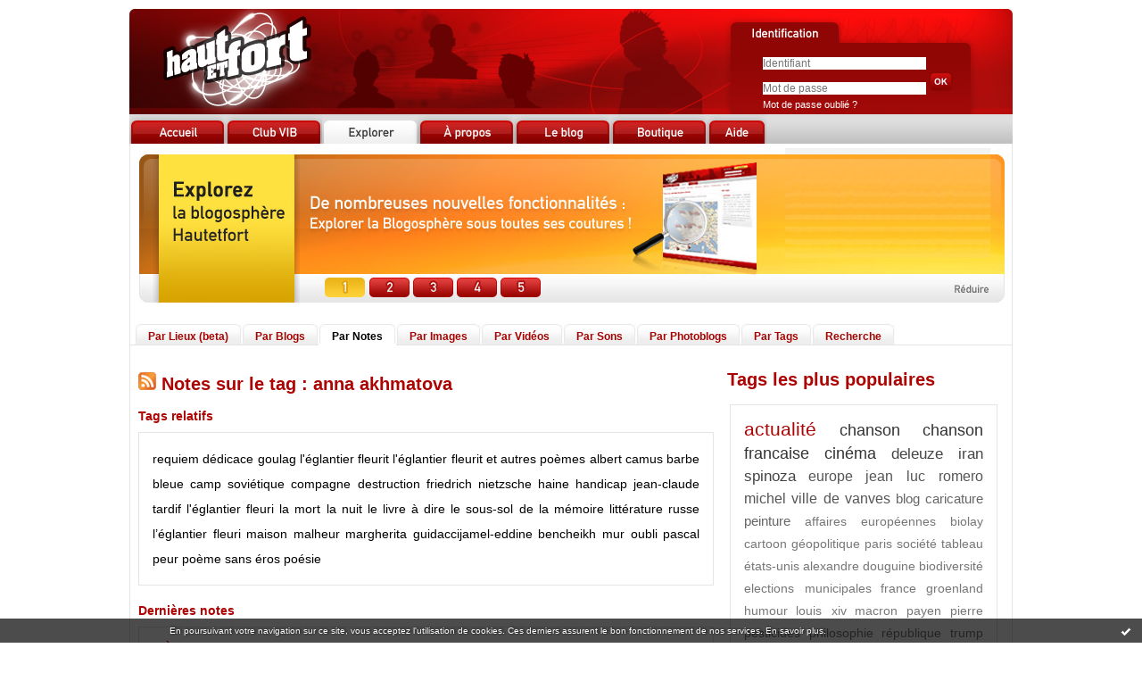

--- FILE ---
content_type: text/html; charset=UTF-8
request_url: https://www.hautetfort.com/explore/posts/tag/anna%20akhmatova
body_size: 7068
content:
<!DOCTYPE html PUBLIC "-//W3C//DTD XHTML 1.0 Strict//EN" "http://www.w3.org/TR/xhtml1/DTD/xhtml1-strict.dtd">
<html xmlns="http://www.w3.org/1999/xhtml" xml:lang="fr" lang="fr">
<head>
<meta name="google-site-verification" content="d7-bk5tRXJ-R5Knf0sXaM8JpkdKuXdcoHpDHopt0DuA" />
<meta name="verify-v1" content="ZbUwcJbjWxetyUhHKNqIDTZOzpVy6wEFu0LQCY/6zIs=" />
<meta content="text/html; charset=utf-8" http-equiv="content-type"/>
<title> Les notes sur le Tag anna akhmatova : blog hautetfort</title>        <meta name="description" content="Les dernières notes sur le tag : anna akhmatova" />        <meta name="keywords" content=" anna akhmatova, tag, tags, blog, blogs, blogue, weblog, weblogs, créer blog, creer blog, blogging, blog pro, blog gratuit, gratuit" />
<meta name="robots" content="index,follow" />
<link rel="icon" href="https://static.hautetfort.com/frontend/graphics/favicon.ico" type="image/x-icon" />
<link rel="shortcut icon" href="https://static.hautetfort.com/frontend/graphics/favicon.ico" type="image/x-icon" />
<link href="https://static.hautetfort.com/frontend/css/hautetfort.css" rel="stylesheet" type="text/css" />
<link rel="stylesheet" href="//code.jquery.com/ui/1.10.3/themes/smoothness/jquery-ui.css">
<script>var _originalArrayFrom = Array.from;</script>
<script src="//ajax.googleapis.com/ajax/libs/prototype/1.7.3.0/prototype.js"></script>
<script>Array.from = _originalArrayFrom;</script>
<script src="https://static.hautetfort.com/frontend/javascript/scriptaculous/scriptaculous-min.js?ts=1768849311"></script>
<script src="https://static.hautetfort.com/frontend/javascript/scriptaculous/effects-min.js?ts=1768849311"></script>
</head>
<body>
<div data-cookie="on"><p data-close><a href="#" title="J'ai lu ce message"><span class="ui-icon ui-icon-check">Ok</span></a></p> <p data-text>En poursuivant votre navigation sur ce site, vous acceptez l'utilisation de cookies. Ces derniers assurent le bon fonctionnement de nos services. <a href="https://www.hautetfort.com/cookies.html" title="En savoir plus sur les cookies" target="_blank">En savoir plus</a>.</p></div>
<div id="container">
<div id="header">
<h1><a href="https://www.hautetfort.com/" id="homeimglink"><img src="https://static.hautetfort.com/frontend/graphics/portal/pix.gif" alt="blog Hautetfort" id="homeimg"/></a></h1>
<a href="https://www.hautetfort.com/create_account.php" id="createimglink"><img src="https://static.hautetfort.com/frontend/graphics/portal/pix.gif" alt="Inscription" id="createimg"/></a>
<div id="loginbox">
<form id="connexion" name="connexion" method="post" action="https://www.hautetfort.com/login.php">
<input name="user_username" type="text" value="" size="25" placeholder="Identifiant"/>
<br />
<input type="password" name="user_password" value="" size="25" placeholder="Mot de passe"/>
<input name="evnt" type="hidden" value="login" />
<input type="image" value="Valider" src="https://static.hautetfort.com/frontend/graphics/portal/ok.jpg" />
<br />
<a href="https://www.hautetfort.com/forget_password.php">Mot de passe oublié ?</a>
</form>
</div>
</div>
<div id="content">
<div id="menutabs">
<div class="menutab"><a href="https://www.hautetfort.com/"><img src="https://static.hautetfort.com/frontend/graphics/portal/tab_accueil.jpg" onmouseover="this.src='https://static.hautetfort.com/frontend/graphics/portal/tab_accueil2.jpg'" onmouseout="this.src='https://static.hautetfort.com/frontend/graphics/portal/tab_accueil.jpg'"/><span>Accueil</span></a></div>
<div class="menutab"><a href="https://www.hautetfort.com/blog-vib.html"><img src="https://static.hautetfort.com/frontend/graphics/portal/tab_club.jpg" onmouseover="this.src='https://static.hautetfort.com/frontend/graphics/portal/tab_club2.jpg'" onmouseout="this.src='https://static.hautetfort.com/frontend/graphics/portal/tab_club.jpg'" /><span>Club VIB</span></a></div>
<div class="menutab"><a href="https://www.hautetfort.com/places.html"><img src="https://static.hautetfort.com/frontend/graphics/portal/tab_explorer1.jpg" /><span>Explorer</span></a></div>
<div class="menutab"><a href="https://www.hautetfort.com/offres-blog.html"><img src="https://static.hautetfort.com/frontend/graphics/portal/tab_apropos.jpg" onmouseover="this.src='https://static.hautetfort.com/frontend/graphics/portal/tab_apropos2.jpg'" onmouseout="this.src='https://static.hautetfort.com/frontend/graphics/portal/tab_apropos.jpg'" /><span>A propos</span></a></div>
<div class="menutab"><a href="http://leblog.hautetfort.com/" target="_blank"><img src="https://static.hautetfort.com/frontend/graphics/portal/tab_leblog.jpg" onmouseover="this.src='https://static.hautetfort.com/frontend/graphics/portal/tab_leblog2.jpg'" onmouseout="this.src='https://static.hautetfort.com/frontend/graphics/portal/tab_leblog.jpg'" /><span>Le blog</span></a></div>
<div class="menutab"><a href="https://www.hautetfort.com/boutique.html"><img src="https://static.hautetfort.com/frontend/graphics/portal/tab_boutique.jpg" onmouseover="this.src='https://static.hautetfort.com/frontend/graphics/portal/tab_boutique2.jpg'" onmouseout="this.src='https://static.hautetfort.com/frontend/graphics/portal/tab_boutique.jpg'" /><span>Boutique</span></a></div>
<div class="menutab"><a href="http://success.blogspirit.com/hc/fr" target="_blank"><img src="https://static.hautetfort.com/frontend/graphics/portal/tab_aide.jpg" onmouseover="this.src='https://static.hautetfort.com/frontend/graphics/portal/tab_aide2.jpg'" onmouseout="this.src='https://static.hautetfort.com/frontend/graphics/portal/tab_aide.jpg'" /><span>Aide</span></a></div>
</div>
<script type="text/javascript">
                    /* Load banner images */
                    var ban = Array();
                    for (var i = 0; i < 5; i++) {
                        ban[i] = new Image();
                    }
                    ban[0].src = "https://static.hautetfort.com/frontend/graphics/portal/ban_explore1.jpg";
                    ban[1].src = "https://static.hautetfort.com/frontend/graphics/portal/ban_explore2.jpg";
                    ban[2].src = "https://static.hautetfort.com/frontend/graphics/portal/ban_explore3.jpg";
                    ban[3].src = "https://static.hautetfort.com/frontend/graphics/portal/ban_explore4.jpg";
                    ban[4].src = "https://static.hautetfort.com/frontend/graphics/portal/ban_explore5.jpg";
                </script>
<div style="text-align:center;margin: 5px 0;" id="autopromo"><h1><img src="https://static.hautetfort.com/frontend/graphics/portal/ban_explore1.jpg" alt="Créez votre blog" id="banner_autopromo" usemap="#BannerMap" /><span>Créez votre blog gratuit ou pro</span></h1></div>
<map name="BannerMap">
<area shape="rect" coords="732,41,958,111" href="https://www.hautetfort.com/create_account.php" alt="Je crée mon blog">
<area shape="rect" coords="217,144,262,167" href="https://www.hautetfort.com/create_account.php" alt="Explorez la blogosphère" onMouseOver="document.images['banner_autopromo'].src=ban[0].src;">
<area shape="rect" coords="266,144,313,167" href="https://www.hautetfort.com/create_account.php" alt="Explorez la blogosphère" onMouseOver="document.images['banner_autopromo'].src=ban[1].src;">
<area shape="rect" coords="315,144,361,167" href="https://www.hautetfort.com/create_account.php" alt="Explorez la blogosphère" onMouseOver="document.images['banner_autopromo'].src=ban[2].src;">
<area shape="rect" coords="364,144,410,167" href="https://www.hautetfort.com/create_account.php" alt="Explorez la blogosphère" onMouseOver="document.images['banner_autopromo'].src=ban[3].src;">
<area shape="rect" coords="413,144,459,167" href="https://www.hautetfort.com/create_account.php" alt="Explorez la blogosphère" onMouseOver="document.images['banner_autopromo'].src=ban[4].src;">
<area shape="rect" coords="836,144,970,167" href="#" onclick="Effect.toggle('autopromo','blind',{duration:0.5});Effect.toggle('autopromo2','blind',{duration:0.5});document.cookie='autopromo=min; expires=,path=/';return false">
</map>
<script type="text/javascript">
                    /* Rotate banner */
	            setTimeout("myrotation(1)",3500);
                    function myrotation(num) {
                        if (num >= ban.length) num = 0;
                        document.images["banner_autopromo"].src=ban[num].src;
                        num = num + 1;
                        setTimeout("myrotation("+num+")", 3500);
                    }
                </script>
<div id="autopromo2" style="text-align:center;margin-top: 5px;display:none"><a href="#" onclick="Effect.toggle('autopromo2','blind',{duration:0.5});Effect.toggle('autopromo','blind',{duration:0.5});document.cookie='autopromo=max; expires=,path=/';return false"><img src="https://static.hautetfort.com/frontend/graphics/portal/ban_explore_min.jpg" alt="" /></a></div>
<script type="text/javascript">
                    /* Read the cookie to hide the banner */
                    var cookievalues = document.cookie.split(';');
                    function readCookie(name) {
                        var nameEQ = name + "=";
                        var ca = document.cookie.split(';');
                        for(var i=0;i < ca.length;i++) {
                            var c = ca[i];
                            while (c.charAt(0)==' ') c = c.substring(1,c.length);
                            if (c.indexOf(nameEQ) == 0) return c.substring(nameEQ.length,c.length);
                        }
                        return null;
                    }
                    var x = readCookie('autopromo')
                    if (x=="min") {
                        Effect.toggle('autopromo','blind',{duration:0.5});Effect.toggle('autopromo2','blind',{duration:0.5});
                    }
                </script>
<div class="submenutabs">
<div class="submenutab"><div class="submenutab-decorator1"><div class="submenutab-decorator2"><a href="https://www.hautetfort.com/places.html">Par Lieux (beta)</a></div></div></div>
<div class="submenutab"><div class="submenutab-decorator1"><div class="submenutab-decorator2"><a href="https://www.hautetfort.com/explore/blogs">Par Blogs</a></div></div></div>
<div class="submenutab1"><div class="submenutab-decorator1"><div class="submenutab-decorator2"><a href="https://www.hautetfort.com/explore/posts">Par Notes</a></div></div></div>
<div class="submenutab"><div class="submenutab-decorator1"><div class="submenutab-decorator2"><a href="https://www.hautetfort.com/explore/images">Par Images</a></div></div></div>
<div class="submenutab"><div class="submenutab-decorator1"><div class="submenutab-decorator2"><a href="https://www.hautetfort.com/explore/videos">Par Vidéos</a></div></div></div>
<div class="submenutab"><div class="submenutab-decorator1"><div class="submenutab-decorator2"><a href="https://www.hautetfort.com/explore/audio">Par Sons</a></div></div></div>
<div class="submenutab"><div class="submenutab-decorator1"><div class="submenutab-decorator2"><a href="https://www.hautetfort.com/explore/photoblogs">Par Photoblogs</a></div></div></div>
<div class="submenutab"><div class="submenutab-decorator1"><div class="submenutab-decorator2"><a href="https://www.hautetfort.com/explore/posts/tags">Par Tags</a></div></div></div>
<div class="submenutab"><div class="submenutab-decorator1"><div class="submenutab-decorator2"><a href="https://www.hautetfort.com/search.php">Recherche</a></div></div></div>
</div>
<div id="mainleft">
<h2><a href="https://www.hautetfort.com/explore/posts/tag/anna akhmatova/atom.xml"><img src="https://static.hautetfort.com/frontend/graphics/portal/rss.jpg"/></a> Notes sur le tag : anna akhmatova </h2>
<h3>Tags relatifs</h3><div class="full-box nuage" style="font-size:14px;">                    <a href="https://www.hautetfort.com/explore/posts/tag/requiem" title="requiem">requiem</a>
<a href="https://www.hautetfort.com/explore/posts/tag/dédicace" title="d&eacute;dicace">dédicace</a>
<a href="https://www.hautetfort.com/explore/posts/tag/goulag" title="goulag">goulag</a>
<a href="https://www.hautetfort.com/explore/posts/tag/l'églantier fleurit" title="l'&eacute;glantier fleurit">l'églantier fleurit</a>
<a href="https://www.hautetfort.com/explore/posts/tag/l'églantier fleurit et autres poèmes" title="l'&eacute;glantier fleurit et autres po&egrave;mes">l'églantier fleurit et autres poèmes</a>
<a href="https://www.hautetfort.com/explore/posts/tag/albert camus" title="albert camus">albert camus</a>
<a href="https://www.hautetfort.com/explore/posts/tag/barbe bleue" title="barbe bleue">barbe bleue</a>
<a href="https://www.hautetfort.com/explore/posts/tag/camp soviétique" title="camp sovi&eacute;tique">camp soviétique</a>
<a href="https://www.hautetfort.com/explore/posts/tag/compagne" title="compagne">compagne</a>
<a href="https://www.hautetfort.com/explore/posts/tag/destruction" title="destruction">destruction</a>
<a href="https://www.hautetfort.com/explore/posts/tag/friedrich nietzsche" title="friedrich nietzsche">friedrich nietzsche</a>
<a href="https://www.hautetfort.com/explore/posts/tag/haine" title="haine">haine</a>
<a href="https://www.hautetfort.com/explore/posts/tag/handicap" title="handicap">handicap</a>
<a href="https://www.hautetfort.com/explore/posts/tag/jean-claude tardif" title="jean-claude tardif">jean-claude tardif</a>
<a href="https://www.hautetfort.com/explore/posts/tag/l'églantier fleuri" title="l'&eacute;glantier fleuri">l'églantier fleuri</a>
<a href="https://www.hautetfort.com/explore/posts/tag/la mort" title="la mort">la mort</a>
<a href="https://www.hautetfort.com/explore/posts/tag/la nuit" title="la nuit">la nuit</a>
<a href="https://www.hautetfort.com/explore/posts/tag/le livre à dire" title="le livre &agrave; dire">le livre à dire</a>
<a href="https://www.hautetfort.com/explore/posts/tag/le sous-sol de la mémoire" title="le sous-sol de la m&eacute;moire">le sous-sol de la mémoire</a>
<a href="https://www.hautetfort.com/explore/posts/tag/littérature russe" title="litt&eacute;rature russe">littérature russe</a>
<a href="https://www.hautetfort.com/explore/posts/tag/l’églantier fleuri" title="l&rsquo;&eacute;glantier fleuri">l’églantier fleuri</a>
<a href="https://www.hautetfort.com/explore/posts/tag/maison" title="maison">maison</a>
<a href="https://www.hautetfort.com/explore/posts/tag/malheur" title="malheur">malheur</a>
<a href="https://www.hautetfort.com/explore/posts/tag/margherita guidaccijamel-eddine bencheikh" title="margherita guidaccijamel-eddine bencheikh">margherita guidaccijamel-eddine bencheikh</a>
<a href="https://www.hautetfort.com/explore/posts/tag/mur" title="mur">mur</a>
<a href="https://www.hautetfort.com/explore/posts/tag/oubli" title="oubli">oubli</a>
<a href="https://www.hautetfort.com/explore/posts/tag/pascal" title="pascal">pascal</a>
<a href="https://www.hautetfort.com/explore/posts/tag/peur" title="peur">peur</a>
<a href="https://www.hautetfort.com/explore/posts/tag/poème sans éros" title="po&egrave;me sans &eacute;ros">poème sans éros</a>
<a href="https://www.hautetfort.com/explore/posts/tag/poésie" title="po&eacute;sie">poésie</a>
</div>                                        <h3>Dernières notes</h3>
<div class="full-box">
<div class="post-box">
<h4><a href="http://tramesnomades.hautetfort.com/archive/2019/05/06/3-a-l-index-n-37-relire-noir-sur-noir-soleil-donc-retourner-6149169.html" target="_blank">3. À L’Index n°37. Se relire, Noir sur noir, soleil... Donc retourner sur les traces de soi et de...</a></h4>
<p>   Tout ce que nos yeux ont vu et que l’esprit ne parvient pas à comprendre.   &nbsp;Margherita Guidacci  &nbsp;   Nous qui doutons à une encablure de nous-mêmes &nbsp;    Ermites ultimes ou migrateurs du sang. &nbsp;  Jamel-Eddine Bencheikh  J’ai autre chose à dire avant d’en arriver à la relecture de moi-même, et à me citer. Exercice un peu difficile, parce qu’il faut mettre au dehors des...</p>
<p class="postbottom">Publié le 06/05/2019 dans <a href="http://tramesnomades.hautetfort.com/" target="_blank">Trames nomades</a> par  MCSJuan | <a href="http://tramesnomades.hautetfort.com/archive/2019/05/06/3-a-l-index-n-37-relire-noir-sur-noir-soleil-donc-retourner-6149169.html" target="_blank">Lire la suite...</a></p>
</div>
<div class="spacer"></div>
</div>
<div class="full-box">
<div class="post-box">
<h4><a href="http://litteraturedepartout.hautetfort.com/archive/2017/04/17/anna-akhmatova-requiem-5933207.html" target="_blank">Anna Akhmatova, Requiem</a></h4>
<p> &nbsp; &nbsp; &nbsp; &nbsp; &nbsp; &nbsp; &nbsp; &nbsp; &nbsp; &nbsp; &nbsp;&nbsp;    &nbsp; &nbsp; &nbsp; &nbsp; &nbsp; &nbsp; &nbsp; &nbsp; &nbsp; &nbsp; &nbsp; &nbsp; &nbsp; &nbsp;Dédicace    &nbsp;    Devant ce malheur les montagnes se courbent    Et le grand fleuve cesse de couler.    Puissants sont les verrous des geôles,    Et derrière, il y a les trous du bagne    Et la tristesse...</p>
<p class="postbottom">Publié le 17/04/2017 dans <a href="http://litteraturedepartout.hautetfort.com/" target="_blank">litteratured...</a> par  Littérature de partout | <a href="http://litteraturedepartout.hautetfort.com/archive/2017/04/17/anna-akhmatova-requiem-5933207.html" target="_blank">Lire la suite...</a></p>
</div>
<div class="spacer"></div>
</div>
<div class="full-box">
<div class="post-box">
<h4><a href="http://litteraturedepartout.hautetfort.com/archive/2016/08/06/anna-akhmatova-poeme-sans-heros-5832536.html" target="_blank">Anna Akhmatova, Poème sans héros</a></h4>
<p> &nbsp; &nbsp; &nbsp; &nbsp; &nbsp; &nbsp; &nbsp; &nbsp; &nbsp; &nbsp; &nbsp; &nbsp; &nbsp; &nbsp; &nbsp; &nbsp; &nbsp; &nbsp; &nbsp;&nbsp;    &nbsp;&nbsp;&nbsp;&nbsp;&nbsp;&nbsp;&nbsp;&nbsp;&nbsp;&nbsp; &nbsp;&nbsp;&nbsp;&nbsp;&nbsp;&nbsp;&nbsp;&nbsp; Un soir     &nbsp;    La musique résonnait dans le jardin    D’in si indicible chagrin.    Sur un plat des huîtres glacées    Sentaient la...</p>
<p class="postbottom">Publié le 06/08/2016 dans <a href="http://litteraturedepartout.hautetfort.com/" target="_blank">litteratured...</a> par  Littérature de partout | <a href="http://litteraturedepartout.hautetfort.com/archive/2016/08/06/anna-akhmatova-poeme-sans-heros-5832536.html" target="_blank">Lire la suite...</a></p>
</div>
<div class="spacer"></div>
</div>
<div class="full-box">
<div class="post-box">
<h4><a href="http://litteraturedepartout.hautetfort.com/archive/2016/02/08/anna-akhmatova-requiem-5756603.html" target="_blank">Anna Akhmatova, Requiem</a></h4>
<p> &nbsp;  &nbsp; &nbsp; &nbsp; &nbsp; &nbsp; &nbsp; &nbsp; &nbsp; &nbsp; &nbsp; &nbsp; &nbsp; &nbsp; &nbsp; &nbsp; &nbsp; &nbsp; &nbsp;    &nbsp;&nbsp;&nbsp;&nbsp;&nbsp;&nbsp;&nbsp;&nbsp;&nbsp;&nbsp;&nbsp;&nbsp;&nbsp;&nbsp;&nbsp;&nbsp; &nbsp;&nbsp;&nbsp;&nbsp;&nbsp;&nbsp;&nbsp;&nbsp;&nbsp;&nbsp;  Épilogue...</p>
<p class="postbottom">Publié le 08/02/2016 dans <a href="http://litteraturedepartout.hautetfort.com/" target="_blank">litteratured...</a> par  Littérature de partout | <a href="http://litteraturedepartout.hautetfort.com/archive/2016/02/08/anna-akhmatova-requiem-5756603.html" target="_blank">Lire la suite...</a></p>
</div>
<div class="spacer"></div>
</div>
<div class="full-box">
<div class="post-box">
<h4><a href="http://litteraturedepartout.hautetfort.com/archive/2015/05/03/anna-akhmatova-l-eglantier-fleuri-5614424.html" target="_blank">Anna Akhmatova, L'églantier fleuri</a></h4>
<p>       Ah, tu croyais que j’étais de celles    Qu’on peut oublier,    Que j’irais me jeter, pleurant, priant,    Sous les sabots de ton cheval blanc.    &nbsp;    Que j’irais demander aux sorcières    Une racine trempée d’eau magique,    Et t’offrirai en cadeau maléfique    Mon précieux mouchoir parfumé.    &nbsp;    Sois maudit. Pas un regard, pas une plainte.    Je ne toucherai pas à ton âme...</p>
<p class="postbottom">Publié le 03/05/2015 dans <a href="http://litteraturedepartout.hautetfort.com/" target="_blank">litteratured...</a> par  Littérature de partout | <a href="http://litteraturedepartout.hautetfort.com/archive/2015/05/03/anna-akhmatova-l-eglantier-fleuri-5614424.html" target="_blank">Lire la suite...</a></p>
</div>
<div class="spacer"></div>
</div>
<div class="full-box">
<div class="post-box">
<h4><a href="http://danslessouliersdoceane.hautetfort.com/archive/2015/03/17/printemps-des-poetes-anna-akhmatova-5584774.html" target="_blank">Printemps des Poètes - Anna Akhmatova</a></h4>
<p>     Le Printemps des Poètes 2015 fait belle place cette année à l’idée de l’insurrection poétique. Et ça me plait&nbsp;! Car combien de fois j’ai entendu «&nbsp;à quoi sert la poésie&nbsp;» «&nbsp;à rien&nbsp;»&nbsp;«&nbsp;les poètes sont de doux rêveurs&nbsp;» etc…    La poésie et les poètes ne sont pas (que) de doux rêveurs sans idée de la vraie vie. L’histoire porte assez d’exemple de...</p>
<p class="postbottom">Publié le 17/03/2015 dans <a href="http://danslessouliersdoceane.hautetfort.com/" target="_blank">Oh Océane</a> par  Océane | <a href="http://danslessouliersdoceane.hautetfort.com/archive/2015/03/17/printemps-des-poetes-anna-akhmatova-5584774.html" target="_blank">Lire la suite...</a></p>
</div>
<div class="spacer"></div>
</div>
<div class="full-box">
<div class="post-box">
<h4><a href="http://litteraturedepartout.hautetfort.com/archive/2013/10/19/anna-akhmatova-requiem-prologue-i-5200130.html" target="_blank">Anna Akhmatova, Requiem, Prologue I</a></h4>
<p>       &nbsp; 3 versions de     &nbsp;&nbsp;&nbsp;&nbsp;&nbsp;      &nbsp;&nbsp;&nbsp;&nbsp;&nbsp;&nbsp;&nbsp;&nbsp;&nbsp;&nbsp;   &nbsp; Requiem : Épilogue, I    &nbsp;    Et j'ai appris comment s'effondrent les visages,    Sous les paupières, comment émerge l'angoisse,    Et la douleur se grave sur les tablettes des joues,    Semblables aux pages rugueuses des signes cunéiformes ;    Comment...</p>
<p class="postbottom">Publié le 20/10/2013 dans <a href="http://litteraturedepartout.hautetfort.com/" target="_blank">litteratured...</a> par  Littérature de partout | <a href="http://litteraturedepartout.hautetfort.com/archive/2013/10/19/anna-akhmatova-requiem-prologue-i-5200130.html" target="_blank">Lire la suite...</a></p>
</div>
<div class="spacer"></div>
</div>
<div class="full-box">
<div class="post-box">
<h4><a href="http://litteraturedepartout.hautetfort.com/archive/2013/10/19/anna-akhmatova-l-eglantier-fleurit-et-autres-poemes-5199864.html" target="_blank">Anna Akhmatova, L'églantier fleurit et autres poèmes</a></h4>
<p>     Voilà, et en dépit    De la mort qui nous fixe,    Une fois encore, pour reprendre tes mots,    Je vote pour :    Pour que la porte soit porte    Et la serrure serrure.    &nbsp;    Pour que la bête morne, dans la poitrine,    Soit cœur... C'est que nous tous, nous avons dû    Apprendre ce que cela veut dire,    Trois ans sans fermer l'œil,    Et chaque matin s'enquérir    De ceux qui sont...</p>
<p class="postbottom">Publié le 19/10/2013 dans <a href="http://litteraturedepartout.hautetfort.com/" target="_blank">litteratured...</a> par  Littérature de partout | <a href="http://litteraturedepartout.hautetfort.com/archive/2013/10/19/anna-akhmatova-l-eglantier-fleurit-et-autres-poemes-5199864.html" target="_blank">Lire la suite...</a></p>
</div>
<div class="spacer"></div>
</div>
<div class="full-box">
<div class="post-box">
<h4><a href="http://litteraturedepartout.hautetfort.com/archive/2013/04/28/anna-akhmatova-l-eglantier-fleurit-et-autres-poemes.html" target="_blank">Anna Akhmatova, L'églantier fleurit et autres poèmes</a></h4>
<p>                &nbsp; &nbsp; &nbsp; &nbsp; &nbsp; &nbsp; &nbsp; &nbsp; &nbsp; &nbsp; Le sous-sol de la mémoire      &nbsp;&nbsp;&nbsp;&nbsp;...</p>
<p class="postbottom">Publié le 29/04/2013 dans <a href="http://litteraturedepartout.hautetfort.com/" target="_blank">litteratured...</a> par  Littérature de partout | <a href="http://litteraturedepartout.hautetfort.com/archive/2013/04/28/anna-akhmatova-l-eglantier-fleurit-et-autres-poemes.html" target="_blank">Lire la suite...</a></p>
</div>
<div class="spacer"></div>
</div>
<div class="full-box">
<div class="post-box">
<h4><a href="http://litteraturedepartout.hautetfort.com/archive/2012/06/17/anna-akhmatova-l-eglantier-fleurit-et-autres-poemes.html" target="_blank">Anna Akhmatova, L'églantier fleurit et autres poèmes</a></h4>
<p>     Une rumeur d'épouvante rôde en ville,    Se glisse dans les maisons comme un voleur.    Pourquoi ne pas relire, avant de s'endormir,    Le conte de Barbe Bleue ?    &nbsp;    Comment la septième monta l'escalier,    Comment elle appela sa sœur cadette,    Et guetta, retenant son souffle,    Ses frères bien-aimés, ou la terrible messagère.    &nbsp;    Une poussière s'élève comme un nuage...</p>
<p class="postbottom">Publié le 17/06/2012 dans <a href="http://litteraturedepartout.hautetfort.com/" target="_blank">litteratured...</a> par  Littérature de partout | <a href="http://litteraturedepartout.hautetfort.com/archive/2012/06/17/anna-akhmatova-l-eglantier-fleurit-et-autres-poemes.html" target="_blank">Lire la suite...</a></p>
</div>
<div class="spacer"></div>
</div>
<p class="pager"><strong>Page :</strong> <span class="pagedcurrentlinks">1</span> <span class="pagedlinks"><a href="?&amp;from=10">2</a></span> <span class="pagedlinks" id="pagednext"><a href="?&amp;from=10">Suivant</a></span></p>
</div>
<div id="mainright">
<h2>Tags les plus populaires</h2>
<div id="tag_box">
<p>
<a  class="tag10" href="https://www.hautetfort.com/explore/posts/tag/actualit%C3%A9" title="actualit&eacute;">actualité</a>
<a  class="tag7" href="https://www.hautetfort.com/explore/posts/tag/chanson" title="chanson">chanson</a>
<a  class="tag7" href="https://www.hautetfort.com/explore/posts/tag/chanson+francaise" title="chanson francaise">chanson francaise</a>
<a  class="tag7" href="https://www.hautetfort.com/explore/posts/tag/cin%C3%A9ma" title="cin&eacute;ma">cinéma</a>
<a  class="tag6" href="https://www.hautetfort.com/explore/posts/tag/deleuze" title="deleuze">deleuze</a>
<a  class="tag6" href="https://www.hautetfort.com/explore/posts/tag/iran" title="iran">iran</a>
<a  class="tag6" href="https://www.hautetfort.com/explore/posts/tag/spinoza" title="spinoza">spinoza</a>
<a  class="tag5" href="https://www.hautetfort.com/explore/posts/tag/europe" title="europe">europe</a>
<a  class="tag5" href="https://www.hautetfort.com/explore/posts/tag/jean+luc+romero+michel" title="jean luc romero michel">jean luc romero michel</a>
<a  class="tag5" href="https://www.hautetfort.com/explore/posts/tag/ville+de+vanves" title="ville de vanves">ville de vanves</a>
<a  class="tag4" href="https://www.hautetfort.com/explore/posts/tag/blog" title="blog">blog</a>
<a  class="tag4" href="https://www.hautetfort.com/explore/posts/tag/caricature" title="caricature">caricature</a>
<a  class="tag4" href="https://www.hautetfort.com/explore/posts/tag/peinture" title="peinture">peinture</a>
<a  class="tag3" href="https://www.hautetfort.com/explore/posts/tag/affaires+europ%C3%A9ennes" title="affaires europ&eacute;ennes">affaires européennes</a>
<a  class="tag3" href="https://www.hautetfort.com/explore/posts/tag/biolay" title="biolay">biolay</a>
<a  class="tag3" href="https://www.hautetfort.com/explore/posts/tag/cartoon" title="cartoon">cartoon</a>
<a  class="tag3" href="https://www.hautetfort.com/explore/posts/tag/g%C3%A9opolitique" title="g&eacute;opolitique">géopolitique</a>
<a  class="tag3" href="https://www.hautetfort.com/explore/posts/tag/paris" title="paris">paris</a>
<a  class="tag3" href="https://www.hautetfort.com/explore/posts/tag/soci%C3%A9t%C3%A9" title="soci&eacute;t&eacute;">société</a>
<a  class="tag3" href="https://www.hautetfort.com/explore/posts/tag/tableau" title="tableau">tableau</a>
<a  class="tag3" href="https://www.hautetfort.com/explore/posts/tag/%C3%A9tats-unis" title="&eacute;tats-unis">états-unis</a>
<a  class="tag3" href="https://www.hautetfort.com/explore/posts/tag/alexandre+douguine" title="alexandre douguine">alexandre douguine</a>
<a  class="tag3" href="https://www.hautetfort.com/explore/posts/tag/biodiversit%C3%A9" title="biodiversit&eacute;">biodiversité</a>
<a  class="tag3" href="https://www.hautetfort.com/explore/posts/tag/elections+municipales" title="elections municipales">elections municipales</a>
<a  class="tag3" href="https://www.hautetfort.com/explore/posts/tag/france" title="france">france</a>
<a  class="tag3" href="https://www.hautetfort.com/explore/posts/tag/groenland" title="groenland">groenland</a>
<a  class="tag3" href="https://www.hautetfort.com/explore/posts/tag/humour" title="humour">humour</a>
<a  class="tag3" href="https://www.hautetfort.com/explore/posts/tag/louis+xiv" title="louis xiv">louis xiv</a>
<a  class="tag3" href="https://www.hautetfort.com/explore/posts/tag/macron" title="macron">macron</a>
<a  class="tag3" href="https://www.hautetfort.com/explore/posts/tag/payen+pierre" title="payen pierre">payen pierre</a>
<a  class="tag3" href="https://www.hautetfort.com/explore/posts/tag/pesticides" title="pesticides">pesticides</a>
<a  class="tag3" href="https://www.hautetfort.com/explore/posts/tag/philosophie" title="philosophie">philosophie</a>
<a  class="tag3" href="https://www.hautetfort.com/explore/posts/tag/r%C3%A9publique" title="r&eacute;publique">république</a>
<a  class="tag3" href="https://www.hautetfort.com/explore/posts/tag/trump" title="trump">trump</a>
<a  class="tag3" href="https://www.hautetfort.com/explore/posts/tag/venezuela" title="venezuela">venezuela</a>
<a  class="tag3" href="https://www.hautetfort.com/explore/posts/tag/%C3%A0+suivre" title="&agrave; suivre">à suivre</a>
<a  class="tag2" href="https://www.hautetfort.com/explore/posts/tag/admd" title="admd">admd</a>
<a  class="tag2" href="https://www.hautetfort.com/explore/posts/tag/arabie+saoudite" title="arabie saoudite">arabie saoudite</a>
<a  class="tag2" href="https://www.hautetfort.com/explore/posts/tag/bardella" title="bardella">bardella</a>
<a  class="tag2" href="https://www.hautetfort.com/explore/posts/tag/cole+swensen" title="cole swensen">cole swensen</a>
<a  class="tag2" href="https://www.hautetfort.com/explore/posts/tag/concert" title="concert">concert</a>
<a  class="tag2" href="https://www.hautetfort.com/explore/posts/tag/conf%C3%A9d%C3%A9ration+paysanne" title="conf&eacute;d&eacute;ration paysanne">confédération paysanne</a>
<a  class="tag2" href="https://www.hautetfort.com/explore/posts/tag/cordeliers" title="cordeliers">cordeliers</a>
<a  class="tag2" href="https://www.hautetfort.com/explore/posts/tag/crayon" title="crayon">crayon</a>
<a  class="tag2" href="https://www.hautetfort.com/explore/posts/tag/crise+politique" title="crise politique">crise politique</a>
<a  class="tag2" href="https://www.hautetfort.com/explore/posts/tag/culture" title="culture">culture</a>
<a  class="tag2" href="https://www.hautetfort.com/explore/posts/tag/donald+trump" title="donald trump">donald trump</a>
<a  class="tag2" href="https://www.hautetfort.com/explore/posts/tag/euthanasie" title="euthanasie">euthanasie</a>
<a  class="tag2" href="https://www.hautetfort.com/explore/posts/tag/feutre" title="feutre">feutre</a>
<a  class="tag2" href="https://www.hautetfort.com/explore/posts/tag/film" title="film">film</a>
</p>
</div>
<div class="minibox2">
<a href="https://www.hautetfort.com/explore/posts/tags">Tous les tags</a>
</div>
</div>
</div>
<div class="spacer"></div>
<div id="footer">
<p>
<a href="https://www.hautetfort.com/">Accueil</a> I
<a href="https://www.hautetfort.com/blog-vib.html"> Club VIB</a> I
<a href="https://www.hautetfort.com/places.html">Explorer</a> I
<a href="https://www.hautetfort.com/offres-blog.html">Nos offres</a> I
<a href="https://www.hautetfort.com/fonctionnalites-blog.html">Détail des fonctionnalités des blogs Hautetfort</a> I
<a href="http://success.blogspirit.com/hc/fr" target="_blank">Base de connaissances</a><br />
<a href="https://www.hautetfort.com/apropos-blog.html">A propos de Hautetfort</a> I
<a href="https://www.hautetfort.com/contact.php">Contacts</a> I
<a href="https://www.hautetfort.com/moderate.php">Déclarer un contenu illicite</a> I
<a href="https://www.hautetfort.com/tos.html">Conditions d'utilisation</a>
</p>
</div>
</div>
<script type="text/javascript">
        var gaJsHost = (("https:" == document.location.protocol) ? "https://ssl." : "http://www.");
        document.write(unescape("%3Cscript src='" + gaJsHost + "google-analytics.com/ga.js' type='text/javascript'%3E%3C/script%3E"));
        </script>
<script type="text/javascript">
        var pageTracker = _gat._getTracker("UA-351048-6");
        pageTracker._initData();
        pageTracker._trackPageview();
        </script>
<script>
        // cookies_message
        
        if($$('div[data-cookie]').length) {
          $$('p[data-close] a')[0].on('click', function (event) {
            event.preventDefault();
            $$('div[data-cookie]')[0].setAttribute('data-cookie', 'off');
            var d = new Date();
            d.setTime(d.getTime() + (86400000 * 365));
            document.cookie = 'cookies_message=hide; expires=' + d.toGMTString() + '; path=/';
          });
        }
        
        </script>
</body>
</html>